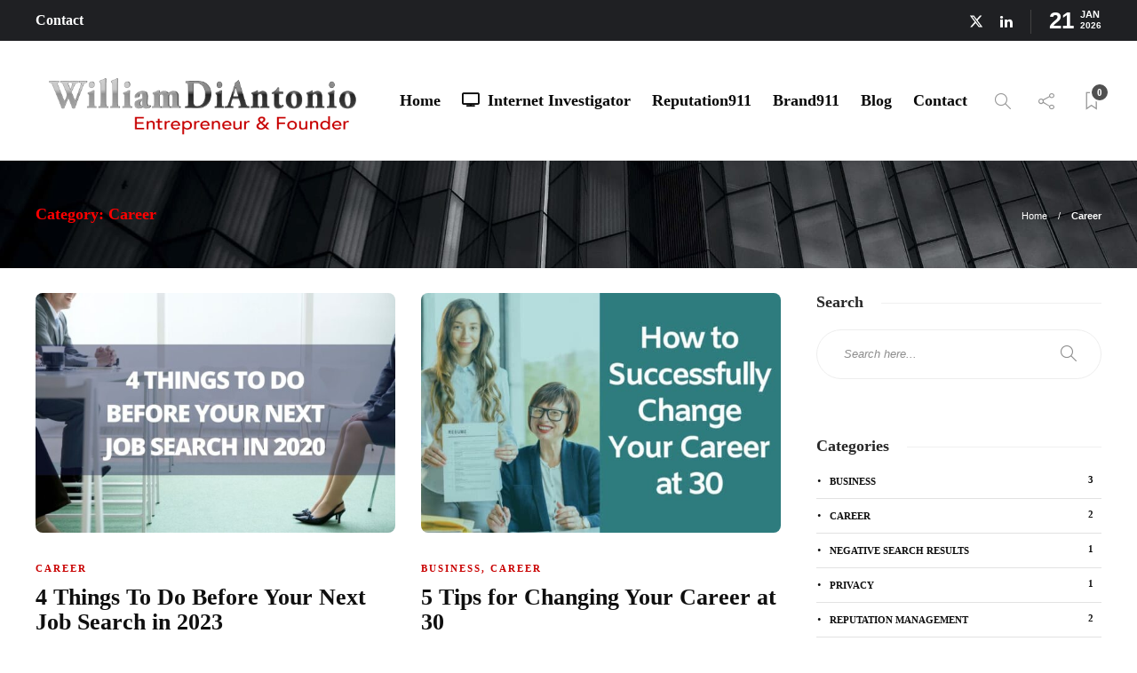

--- FILE ---
content_type: text/html; charset=UTF-8
request_url: https://williamdiantonio.com/category/career/
body_size: 11122
content:
<!DOCTYPE html><html dir="ltr" lang="en-US"><head><meta charset="UTF-8"><meta name="viewport" content="width=device-width, initial-scale=1"><link media="all" href="https://williamdiantonio.com/wp-content/cache/autoptimize/css/autoptimize_0cf2883dbe6aa1279204ede6e9d3debb.css?x82341" rel="stylesheet"><title>Career | William Diantonio</title><meta name="robots" content="max-image-preview:large" /><link rel="canonical" href="https://williamdiantonio.com/category/career/" /><meta name="generator" content="All in One SEO (AIOSEO) 4.9.3" /> <script type="application/ld+json" class="aioseo-schema">{"@context":"https:\/\/schema.org","@graph":[{"@type":"BreadcrumbList","@id":"https:\/\/williamdiantonio.com\/category\/career\/#breadcrumblist","itemListElement":[{"@type":"ListItem","@id":"https:\/\/williamdiantonio.com#listItem","position":1,"name":"Home","item":"https:\/\/williamdiantonio.com","nextItem":{"@type":"ListItem","@id":"https:\/\/williamdiantonio.com\/category\/career\/#listItem","name":"Career"}},{"@type":"ListItem","@id":"https:\/\/williamdiantonio.com\/category\/career\/#listItem","position":2,"name":"Career","previousItem":{"@type":"ListItem","@id":"https:\/\/williamdiantonio.com#listItem","name":"Home"}}]},{"@type":"CollectionPage","@id":"https:\/\/williamdiantonio.com\/category\/career\/#collectionpage","url":"https:\/\/williamdiantonio.com\/category\/career\/","name":"Career | William Diantonio","inLanguage":"en-US","isPartOf":{"@id":"https:\/\/williamdiantonio.com\/#website"},"breadcrumb":{"@id":"https:\/\/williamdiantonio.com\/category\/career\/#breadcrumblist"}},{"@type":"Person","@id":"https:\/\/williamdiantonio.com\/#person","name":"William DiAntonio","image":"http:\/\/testsite.williamdiantonio.com\/wp-content\/uploads\/2020\/01\/BILLPHOTO.jpg"},{"@type":"WebSite","@id":"https:\/\/williamdiantonio.com\/#website","url":"https:\/\/williamdiantonio.com\/","name":"William Diantonio","description":"Entrepreneur and  Founder","inLanguage":"en-US","publisher":{"@id":"https:\/\/williamdiantonio.com\/#person"}}]}</script> <link rel="alternate" type="application/rss+xml" title="William Diantonio &raquo; Feed" href="https://williamdiantonio.com/feed/" /><link rel="alternate" type="application/rss+xml" title="William Diantonio &raquo; Comments Feed" href="https://williamdiantonio.com/comments/feed/" /><link rel="alternate" type="application/rss+xml" title="William Diantonio &raquo; Career Category Feed" href="https://williamdiantonio.com/category/career/feed/" /><style id='classic-theme-styles-inline-css' type='text/css'>/*! This file is auto-generated */
.wp-block-button__link{color:#fff;background-color:#32373c;border-radius:9999px;box-shadow:none;text-decoration:none;padding:calc(.667em + 2px) calc(1.333em + 2px);font-size:1.125em}.wp-block-file__button{background:#32373c;color:#fff;text-decoration:none}</style><style id='global-styles-inline-css' type='text/css'>:root{--wp--preset--aspect-ratio--square: 1;--wp--preset--aspect-ratio--4-3: 4/3;--wp--preset--aspect-ratio--3-4: 3/4;--wp--preset--aspect-ratio--3-2: 3/2;--wp--preset--aspect-ratio--2-3: 2/3;--wp--preset--aspect-ratio--16-9: 16/9;--wp--preset--aspect-ratio--9-16: 9/16;--wp--preset--color--black: #000000;--wp--preset--color--cyan-bluish-gray: #abb8c3;--wp--preset--color--white: #ffffff;--wp--preset--color--pale-pink: #f78da7;--wp--preset--color--vivid-red: #cf2e2e;--wp--preset--color--luminous-vivid-orange: #ff6900;--wp--preset--color--luminous-vivid-amber: #fcb900;--wp--preset--color--light-green-cyan: #7bdcb5;--wp--preset--color--vivid-green-cyan: #00d084;--wp--preset--color--pale-cyan-blue: #8ed1fc;--wp--preset--color--vivid-cyan-blue: #0693e3;--wp--preset--color--vivid-purple: #9b51e0;--wp--preset--gradient--vivid-cyan-blue-to-vivid-purple: linear-gradient(135deg,rgba(6,147,227,1) 0%,rgb(155,81,224) 100%);--wp--preset--gradient--light-green-cyan-to-vivid-green-cyan: linear-gradient(135deg,rgb(122,220,180) 0%,rgb(0,208,130) 100%);--wp--preset--gradient--luminous-vivid-amber-to-luminous-vivid-orange: linear-gradient(135deg,rgba(252,185,0,1) 0%,rgba(255,105,0,1) 100%);--wp--preset--gradient--luminous-vivid-orange-to-vivid-red: linear-gradient(135deg,rgba(255,105,0,1) 0%,rgb(207,46,46) 100%);--wp--preset--gradient--very-light-gray-to-cyan-bluish-gray: linear-gradient(135deg,rgb(238,238,238) 0%,rgb(169,184,195) 100%);--wp--preset--gradient--cool-to-warm-spectrum: linear-gradient(135deg,rgb(74,234,220) 0%,rgb(151,120,209) 20%,rgb(207,42,186) 40%,rgb(238,44,130) 60%,rgb(251,105,98) 80%,rgb(254,248,76) 100%);--wp--preset--gradient--blush-light-purple: linear-gradient(135deg,rgb(255,206,236) 0%,rgb(152,150,240) 100%);--wp--preset--gradient--blush-bordeaux: linear-gradient(135deg,rgb(254,205,165) 0%,rgb(254,45,45) 50%,rgb(107,0,62) 100%);--wp--preset--gradient--luminous-dusk: linear-gradient(135deg,rgb(255,203,112) 0%,rgb(199,81,192) 50%,rgb(65,88,208) 100%);--wp--preset--gradient--pale-ocean: linear-gradient(135deg,rgb(255,245,203) 0%,rgb(182,227,212) 50%,rgb(51,167,181) 100%);--wp--preset--gradient--electric-grass: linear-gradient(135deg,rgb(202,248,128) 0%,rgb(113,206,126) 100%);--wp--preset--gradient--midnight: linear-gradient(135deg,rgb(2,3,129) 0%,rgb(40,116,252) 100%);--wp--preset--font-size--small: 13px;--wp--preset--font-size--medium: 20px;--wp--preset--font-size--large: 36px;--wp--preset--font-size--x-large: 42px;--wp--preset--spacing--20: 0.44rem;--wp--preset--spacing--30: 0.67rem;--wp--preset--spacing--40: 1rem;--wp--preset--spacing--50: 1.5rem;--wp--preset--spacing--60: 2.25rem;--wp--preset--spacing--70: 3.38rem;--wp--preset--spacing--80: 5.06rem;--wp--preset--shadow--natural: 6px 6px 9px rgba(0, 0, 0, 0.2);--wp--preset--shadow--deep: 12px 12px 50px rgba(0, 0, 0, 0.4);--wp--preset--shadow--sharp: 6px 6px 0px rgba(0, 0, 0, 0.2);--wp--preset--shadow--outlined: 6px 6px 0px -3px rgba(255, 255, 255, 1), 6px 6px rgba(0, 0, 0, 1);--wp--preset--shadow--crisp: 6px 6px 0px rgba(0, 0, 0, 1);}:where(.is-layout-flex){gap: 0.5em;}:where(.is-layout-grid){gap: 0.5em;}body .is-layout-flex{display: flex;}.is-layout-flex{flex-wrap: wrap;align-items: center;}.is-layout-flex > :is(*, div){margin: 0;}body .is-layout-grid{display: grid;}.is-layout-grid > :is(*, div){margin: 0;}:where(.wp-block-columns.is-layout-flex){gap: 2em;}:where(.wp-block-columns.is-layout-grid){gap: 2em;}:where(.wp-block-post-template.is-layout-flex){gap: 1.25em;}:where(.wp-block-post-template.is-layout-grid){gap: 1.25em;}.has-black-color{color: var(--wp--preset--color--black) !important;}.has-cyan-bluish-gray-color{color: var(--wp--preset--color--cyan-bluish-gray) !important;}.has-white-color{color: var(--wp--preset--color--white) !important;}.has-pale-pink-color{color: var(--wp--preset--color--pale-pink) !important;}.has-vivid-red-color{color: var(--wp--preset--color--vivid-red) !important;}.has-luminous-vivid-orange-color{color: var(--wp--preset--color--luminous-vivid-orange) !important;}.has-luminous-vivid-amber-color{color: var(--wp--preset--color--luminous-vivid-amber) !important;}.has-light-green-cyan-color{color: var(--wp--preset--color--light-green-cyan) !important;}.has-vivid-green-cyan-color{color: var(--wp--preset--color--vivid-green-cyan) !important;}.has-pale-cyan-blue-color{color: var(--wp--preset--color--pale-cyan-blue) !important;}.has-vivid-cyan-blue-color{color: var(--wp--preset--color--vivid-cyan-blue) !important;}.has-vivid-purple-color{color: var(--wp--preset--color--vivid-purple) !important;}.has-black-background-color{background-color: var(--wp--preset--color--black) !important;}.has-cyan-bluish-gray-background-color{background-color: var(--wp--preset--color--cyan-bluish-gray) !important;}.has-white-background-color{background-color: var(--wp--preset--color--white) !important;}.has-pale-pink-background-color{background-color: var(--wp--preset--color--pale-pink) !important;}.has-vivid-red-background-color{background-color: var(--wp--preset--color--vivid-red) !important;}.has-luminous-vivid-orange-background-color{background-color: var(--wp--preset--color--luminous-vivid-orange) !important;}.has-luminous-vivid-amber-background-color{background-color: var(--wp--preset--color--luminous-vivid-amber) !important;}.has-light-green-cyan-background-color{background-color: var(--wp--preset--color--light-green-cyan) !important;}.has-vivid-green-cyan-background-color{background-color: var(--wp--preset--color--vivid-green-cyan) !important;}.has-pale-cyan-blue-background-color{background-color: var(--wp--preset--color--pale-cyan-blue) !important;}.has-vivid-cyan-blue-background-color{background-color: var(--wp--preset--color--vivid-cyan-blue) !important;}.has-vivid-purple-background-color{background-color: var(--wp--preset--color--vivid-purple) !important;}.has-black-border-color{border-color: var(--wp--preset--color--black) !important;}.has-cyan-bluish-gray-border-color{border-color: var(--wp--preset--color--cyan-bluish-gray) !important;}.has-white-border-color{border-color: var(--wp--preset--color--white) !important;}.has-pale-pink-border-color{border-color: var(--wp--preset--color--pale-pink) !important;}.has-vivid-red-border-color{border-color: var(--wp--preset--color--vivid-red) !important;}.has-luminous-vivid-orange-border-color{border-color: var(--wp--preset--color--luminous-vivid-orange) !important;}.has-luminous-vivid-amber-border-color{border-color: var(--wp--preset--color--luminous-vivid-amber) !important;}.has-light-green-cyan-border-color{border-color: var(--wp--preset--color--light-green-cyan) !important;}.has-vivid-green-cyan-border-color{border-color: var(--wp--preset--color--vivid-green-cyan) !important;}.has-pale-cyan-blue-border-color{border-color: var(--wp--preset--color--pale-cyan-blue) !important;}.has-vivid-cyan-blue-border-color{border-color: var(--wp--preset--color--vivid-cyan-blue) !important;}.has-vivid-purple-border-color{border-color: var(--wp--preset--color--vivid-purple) !important;}.has-vivid-cyan-blue-to-vivid-purple-gradient-background{background: var(--wp--preset--gradient--vivid-cyan-blue-to-vivid-purple) !important;}.has-light-green-cyan-to-vivid-green-cyan-gradient-background{background: var(--wp--preset--gradient--light-green-cyan-to-vivid-green-cyan) !important;}.has-luminous-vivid-amber-to-luminous-vivid-orange-gradient-background{background: var(--wp--preset--gradient--luminous-vivid-amber-to-luminous-vivid-orange) !important;}.has-luminous-vivid-orange-to-vivid-red-gradient-background{background: var(--wp--preset--gradient--luminous-vivid-orange-to-vivid-red) !important;}.has-very-light-gray-to-cyan-bluish-gray-gradient-background{background: var(--wp--preset--gradient--very-light-gray-to-cyan-bluish-gray) !important;}.has-cool-to-warm-spectrum-gradient-background{background: var(--wp--preset--gradient--cool-to-warm-spectrum) !important;}.has-blush-light-purple-gradient-background{background: var(--wp--preset--gradient--blush-light-purple) !important;}.has-blush-bordeaux-gradient-background{background: var(--wp--preset--gradient--blush-bordeaux) !important;}.has-luminous-dusk-gradient-background{background: var(--wp--preset--gradient--luminous-dusk) !important;}.has-pale-ocean-gradient-background{background: var(--wp--preset--gradient--pale-ocean) !important;}.has-electric-grass-gradient-background{background: var(--wp--preset--gradient--electric-grass) !important;}.has-midnight-gradient-background{background: var(--wp--preset--gradient--midnight) !important;}.has-small-font-size{font-size: var(--wp--preset--font-size--small) !important;}.has-medium-font-size{font-size: var(--wp--preset--font-size--medium) !important;}.has-large-font-size{font-size: var(--wp--preset--font-size--large) !important;}.has-x-large-font-size{font-size: var(--wp--preset--font-size--x-large) !important;}
:where(.wp-block-post-template.is-layout-flex){gap: 1.25em;}:where(.wp-block-post-template.is-layout-grid){gap: 1.25em;}
:where(.wp-block-columns.is-layout-flex){gap: 2em;}:where(.wp-block-columns.is-layout-grid){gap: 2em;}
:root :where(.wp-block-pullquote){font-size: 1.5em;line-height: 1.6;}</style><style id='gillion-responsive-inline-css' type='text/css'>@media (min-width: 1450px) {.container { max-width: 1400px!important;min-width: 1400px!important; width: 1400px!important;}/* Elementor Page Builder */.elementor-section-boxed.elementor-top-section > .elementor-container { width: 1400px;min-width: auto;max-width: 100%; }.elementor-section-boxed.elementor-top-section > .elementor-container .elementor-section > .elementor-container {width: 100%;}}.sh-titlebar {background-image: url( //williamdiantonio.com/wp-content/uploads/2020/04/samuel-scalzo-xyuYk9oLA8I-unsplash.jpg );}</style><link rel='stylesheet' id='gillion-theme-settings-css' href='https://williamdiantonio.com/wp-content/cache/autoptimize/css/autoptimize_single_1171a600603299a49c5686ab201ff08c.css?x82341' type='text/css' media='all' /> <script type="text/javascript" src="https://williamdiantonio.com/wp-includes/js/jquery/jquery.min.js?x82341" id="jquery-core-js"></script> <script type="text/javascript" id="gillion-scripts-js-extra">var gillion_loadmore_posts = {"ajax_url":"https:\/\/williamdiantonio.com\/wp-admin\/admin-ajax.php"};
var gillion = {"siteurl":"https:\/\/williamdiantonio.com\/","loggedin":"","page_loader":"0","notice":"","header_animation_dropdown_delay":"1000","header_animation_dropdown":"easeOutQuint","header_animation_dropdown_speed":"300","lightbox_opacity":"0.88","lightbox_transition":"elastic","page_numbers_prev":"Previous","page_numbers_next":"Next","rtl_support":"","footer_parallax":"","social_share":"{\"email\":true,\"twitter\":true,\"linkedin\":true,\"messenger\":true}","text_show_all":"Show All","single_post_slider_parallax":"1"};</script> <script type="text/javascript" id="wp-disable-css-lazy-load-js-extra">var WpDisableAsyncLinks = {"wp-disable-font-awesome":"https:\/\/williamdiantonio.com\/wp-content\/plugins\/unyson\/framework\/static\/libs\/font-awesome\/css\/font-awesome.min.css"};</script> <link rel="https://api.w.org/" href="https://williamdiantonio.com/wp-json/" /><link rel="alternate" title="JSON" type="application/json" href="https://williamdiantonio.com/wp-json/wp/v2/categories/85" /><link rel="EditURI" type="application/rsd+xml" title="RSD" href="https://williamdiantonio.com/xmlrpc.php?rsd" /><meta name="generator" content="WordPress 6.6.4" />  <script type="application/ld+json">{"@context":"https:\/\/schema.org\/","@type":"CollectionPage","headline":"Career Category","description":"","url":"https:\/\/williamdiantonio.com\/category\/career\/","sameAs":[],"hasPart":[{"@context":"https:\/\/schema.org\/","@type":"BlogPosting","mainEntityOfPage":{"@type":"WebPage","@id":"https:\/\/williamdiantonio.com\/4-things-to-do-before-your-next-job-search-in-2020\/"},"url":"https:\/\/williamdiantonio.com\/4-things-to-do-before-your-next-job-search-in-2020\/","headline":"4 Things To Do Before Your Next Job Search in 2023","datePublished":"2020-02-24T19:49:17+00:00","dateModified":"2023-03-01T13:58:26+00:00","publisher":{"@type":"Organization","@id":"https:\/\/williamdiantonio.com\/#organization","name":"William Diantonio","logo":{"@type":"ImageObject","url":"","width":600,"height":60}},"image":{"@type":"ImageObject","url":"https:\/\/williamdiantonio.com\/wp-content\/uploads\/2020\/02\/4-Things-To-Do-Before-Your-Next-Job-Search.jpg","width":1600,"height":1067},"articleSection":"Career","description":"The ways in which we go job hunting has changed drastically over the years. The internet has impacted the way we find jobs, how employers find us, and how we network and make professional connections. Instead of getting overwhelmed with your job search, use these 4 steps to help","author":{"@type":"Person","name":"William DiAntonio","url":"https:\/\/williamdiantonio.com\/author\/william-diantonio\/","image":{"@type":"ImageObject","url":"https:\/\/secure.gravatar.com\/avatar\/30c1be7b1703facea884ac5f02ff3f85?s=96&d=mm&r=g","height":96,"width":96},"sameAs":["http:\/\/williamdiantonio.com","https:\/\/twitter.com\/https:\/\/twitter.com\/wdiantonio\/"]}},{"@context":"https:\/\/schema.org\/","@type":"BlogPosting","mainEntityOfPage":{"@type":"WebPage","@id":"https:\/\/williamdiantonio.com\/5-tips-for-changing-your-career-at-30\/"},"url":"https:\/\/williamdiantonio.com\/5-tips-for-changing-your-career-at-30\/","headline":"5 Tips for Changing Your Career at 30","datePublished":"2020-02-09T16:54:33+00:00","dateModified":"2023-03-01T13:59:25+00:00","publisher":{"@type":"Organization","@id":"https:\/\/williamdiantonio.com\/#organization","name":"William Diantonio","logo":{"@type":"ImageObject","url":"","width":600,"height":60}},"image":{"@type":"ImageObject","url":"https:\/\/williamdiantonio.com\/wp-content\/uploads\/2020\/02\/How-to-Successully-Change-Your-Career-at-30.jpg","width":1020,"height":680},"articleSection":"Business","description":"Ah yes, the quarter life crisis - the unfriendly reminder in your twenties or thirties that inevitably creeps up and gets you rethinking all your life choices in entirety. A quarter life crisis can be accompanied with many mixed feelings about your relationships, education, living situation, your goals, and","author":{"@type":"Person","name":"William DiAntonio","url":"https:\/\/williamdiantonio.com\/author\/william-diantonio\/","image":{"@type":"ImageObject","url":"https:\/\/secure.gravatar.com\/avatar\/30c1be7b1703facea884ac5f02ff3f85?s=96&d=mm&r=g","height":96,"width":96},"sameAs":["http:\/\/williamdiantonio.com","https:\/\/twitter.com\/https:\/\/twitter.com\/wdiantonio\/"]}}]}</script> <meta name="generator" content="Powered by WPBakery Page Builder - drag and drop page builder for WordPress."/><meta name="generator" content="Powered by Slider Revolution 6.5.5 - responsive, Mobile-Friendly Slider Plugin for WordPress with comfortable drag and drop interface." /><link rel="icon" href="https://williamdiantonio.com/wp-content/uploads/2022/07/cropped-WM-DiAntonio-Icon-32x32.jpg?x82341" sizes="32x32" /><link rel="icon" href="https://williamdiantonio.com/wp-content/uploads/2022/07/cropped-WM-DiAntonio-Icon-192x192.jpg?x82341" sizes="192x192" /><link rel="apple-touch-icon" href="https://williamdiantonio.com/wp-content/uploads/2022/07/cropped-WM-DiAntonio-Icon-180x180.jpg?x82341" /><meta name="msapplication-TileImage" content="https://williamdiantonio.com/wp-content/uploads/2022/07/cropped-WM-DiAntonio-Icon-270x270.jpg" /> <script type="text/javascript">function setREVStartSize(e){
			//window.requestAnimationFrame(function() {				 
				window.RSIW = window.RSIW===undefined ? window.innerWidth : window.RSIW;	
				window.RSIH = window.RSIH===undefined ? window.innerHeight : window.RSIH;	
				try {								
					var pw = document.getElementById(e.c).parentNode.offsetWidth,
						newh;
					pw = pw===0 || isNaN(pw) ? window.RSIW : pw;
					e.tabw = e.tabw===undefined ? 0 : parseInt(e.tabw);
					e.thumbw = e.thumbw===undefined ? 0 : parseInt(e.thumbw);
					e.tabh = e.tabh===undefined ? 0 : parseInt(e.tabh);
					e.thumbh = e.thumbh===undefined ? 0 : parseInt(e.thumbh);
					e.tabhide = e.tabhide===undefined ? 0 : parseInt(e.tabhide);
					e.thumbhide = e.thumbhide===undefined ? 0 : parseInt(e.thumbhide);
					e.mh = e.mh===undefined || e.mh=="" || e.mh==="auto" ? 0 : parseInt(e.mh,0);		
					if(e.layout==="fullscreen" || e.l==="fullscreen") 						
						newh = Math.max(e.mh,window.RSIH);					
					else{					
						e.gw = Array.isArray(e.gw) ? e.gw : [e.gw];
						for (var i in e.rl) if (e.gw[i]===undefined || e.gw[i]===0) e.gw[i] = e.gw[i-1];					
						e.gh = e.el===undefined || e.el==="" || (Array.isArray(e.el) && e.el.length==0)? e.gh : e.el;
						e.gh = Array.isArray(e.gh) ? e.gh : [e.gh];
						for (var i in e.rl) if (e.gh[i]===undefined || e.gh[i]===0) e.gh[i] = e.gh[i-1];
											
						var nl = new Array(e.rl.length),
							ix = 0,						
							sl;					
						e.tabw = e.tabhide>=pw ? 0 : e.tabw;
						e.thumbw = e.thumbhide>=pw ? 0 : e.thumbw;
						e.tabh = e.tabhide>=pw ? 0 : e.tabh;
						e.thumbh = e.thumbhide>=pw ? 0 : e.thumbh;					
						for (var i in e.rl) nl[i] = e.rl[i]<window.RSIW ? 0 : e.rl[i];
						sl = nl[0];									
						for (var i in nl) if (sl>nl[i] && nl[i]>0) { sl = nl[i]; ix=i;}															
						var m = pw>(e.gw[ix]+e.tabw+e.thumbw) ? 1 : (pw-(e.tabw+e.thumbw)) / (e.gw[ix]);					
						newh =  (e.gh[ix] * m) + (e.tabh + e.thumbh);
					}
					var el = document.getElementById(e.c);
					if (el!==null && el) el.style.height = newh+"px";					
					el = document.getElementById(e.c+"_wrapper");
					if (el!==null && el) {
						el.style.height = newh+"px";
						el.style.display = "block";
					}
				} catch(e){
					console.log("Failure at Presize of Slider:" + e)
				}					   
			//});
		  };</script> <style type="text/css" id="wp-custom-css">sh-nav > li.menu-item > a {
    font-weight: 400;
    text-transform: none;
}
.widget_about_us .widget-description {
    line-height: 1.9;
    opacity: 0.8;
}
blockquote p {
    font-size: 22px;
		padding: 10px 20px 10px 20px;
    font-weight: 400;
    color: #000;
    line-height: 150%!important;
}
.sh-instagram-widget-with-button .null-instagram-feed .clear a:hover, .sh-instagram-widget-with-button .null-instagram-feed .clear a:focus, .contact-form input[type="submit"], .sh-back-to-top:hover, .sh-dropcaps-full-square-tale, ul.page-numbers .current, ul.page-numbers .current:hover, .comment-input-required, .widget_tag_cloud a:hover, .post-password-form input[type="submit"], .wpcf7-form .wpcf7-submit {
    background-color: #de0000!important;
}
.sh-footer .sh-copyrights a, .sh-footer .sh-copyrights .sh-nav li.menu-item a {
    font-weight: 500;
}
.widgettitle a {
	color: #000000;
}
.sh-titlebar .titlebar-title h1, .sh-titlebar .titlebar-title h2 {
    color: #FF0000;
}
.sh-titlebar {
	margin-bottom: 28px;
}
.sh-header-top {
	background-color: #bbbbbb;
}
.developer-copyrights {
		visibility: hidden;
}
.sh-copyrights-info {
    font-size: 12px;
    margin-right: 10px;
}</style><noscript><style>.wpb_animate_when_almost_visible { opacity: 1; }</style></noscript></head><body class="archive category category-career category-85 sh-body-header-sticky sh-bookmarks-style_title sh-title-style1 sh-section-tabs-style1 sh-carousel-style1 sh-carousel-position-title sh-post-categories-style1 sh-review-style1 sh-meta-order-bottom sh-instagram-widget-columns2 sh-categories-position-title sh-media-icon-style1 sh-wc-labels-off wpb-js-composer js-comp-ver-6.7.0 vc_responsive" ><div class="sh-header-side"><div id="subscribe-1" class="widget_sh_mailChimp widget_sh_mailChimp_style1 widget-item widget_subscribe"><div class="sh-widget-title-styling"><h5 class="widget-title">Subscribe Now</h5></div></div><div id="posts_slider-3" class="widget_facebook widget-item widget_posts_slider"><div class="widget-slide-arrows-container not-slider"><div class="sh-widget-title-styling"><h5 class="widget-title">Trending News</h5></div><div class="widget-slide-arrows sh-carousel-buttons-styling"></div></div><div class="sh-widget-posts-slider"><div class="sh-widget-posts-slider-group"><div class="sh-widget-posts-slider-item sh-widget-posts-slider-style1 style4"> <a href="https://williamdiantonio.com/how-to-bury-negative-search-results/" class="sh-widget-posts-slider-thumbnail" style="background-image: url( https://williamdiantonio.com/wp-content/uploads/2020/02/What-to-do-negative-search-results-01-80x80.jpg);"></a><div class="sh-widget-posts-slider-content"> <a href="https://williamdiantonio.com/how-to-bury-negative-search-results/"><h5 class="post-title"> How to Bury Negative Search Results&nbsp;<span class="post-read-later post-read-later-guest" href="#login-register" data-type="add" data-id="1389"><i class="fa fa-bookmark-o"></i></span></h5> </a><div class="post-meta"><div class="post-meta-content"> <span class="post-auhor-date"> <a href="https://williamdiantonio.com/how-to-bury-negative-search-results/" class="post-date"> October 20, 2022 </a> </span> <span class="post-readtime"> <i class="icon icon-clock"></i> 8 min <span>read</span> </span> <span class="responsive-post-read-later"> &nbsp;<span class="post-read-later post-read-later-guest" href="#login-register" data-type="add" data-id="1389"><i class="fa fa-bookmark-o"></i></span> </span></div></div></div></div></div></div></div></div><div class="sh-header-side-overlay"></div><div id="page-container" class=""><header class="primary-mobile"><div id="header-mobile" class="sh-header-mobile"><div class="sh-header-mobile-navigation"><div class="container"><div class="sh-table sh-header-mobile-table"><div class="sh-table-cell"><nav id="header-navigation-mobile" class="header-standard-position sh-header-mobile-navigation-left"><div class="sh-nav-container"><ul class="sh-nav"><li><div class="sh-hamburger-menu sh-nav-dropdown"> <span></span> <span></span> <span></span> <span></span></div></li></ul></div></nav></div><div class="sh-table-cell sh-header-logo-container"><div class="header-logo"> <a href="https://williamdiantonio.com/" class="header-logo-container sh-table-small"><div class="sh-table-cell"> <noscript><img class="sh-standard-logo" src="//williamdiantonio.com/wp-content/uploads/2020/04/LogoWilliam-DiAntonio.png?x82341" alt="William Diantonio" height=&quot;85&quot; /></noscript><img class="lazyload sh-standard-logo" src='data:image/svg+xml,%3Csvg%20xmlns=%22http://www.w3.org/2000/svg%22%20viewBox=%220%200%20210%20140%22%3E%3C/svg%3E' data-src="//williamdiantonio.com/wp-content/uploads/2020/04/LogoWilliam-DiAntonio.png?x82341" alt="William Diantonio" height=&quot;85&quot; /> <noscript><img class="sh-sticky-logo" src="//williamdiantonio.com/wp-content/uploads/2020/04/LogoWilliam-DiAntonio.png?x82341" alt="William Diantonio" height=&quot;85&quot; /></noscript><img class="lazyload sh-sticky-logo" src='data:image/svg+xml,%3Csvg%20xmlns=%22http://www.w3.org/2000/svg%22%20viewBox=%220%200%20210%20140%22%3E%3C/svg%3E' data-src="//williamdiantonio.com/wp-content/uploads/2020/04/LogoWilliam-DiAntonio.png?x82341" alt="William Diantonio" height=&quot;85&quot; /> <noscript><img class="sh-light-logo" src="//williamdiantonio.com/wp-content/uploads/2020/04/LogoWilliam-DiAntonio.png?x82341" alt="William Diantonio" height=&quot;85&quot; /></noscript><img class="lazyload sh-light-logo" src='data:image/svg+xml,%3Csvg%20xmlns=%22http://www.w3.org/2000/svg%22%20viewBox=%220%200%20210%20140%22%3E%3C/svg%3E' data-src="//williamdiantonio.com/wp-content/uploads/2020/04/LogoWilliam-DiAntonio.png?x82341" alt="William Diantonio" height=&quot;85&quot; /></div> </a></div></div><div class="sh-table-cell"><nav class="header-standard-position sh-header-mobile-navigation-right"><div class="sh-nav-container"><ul class="sh-nav"><li class="menu-item menu-item-has-children sh-nav-readmore sh-nav-special"> <a href="https://williamdiantonio.com/?read-it-later"><div> <i class="ti-bookmark"></i> <span class="sh-read-later-total">0</span></div> </a></li></ul></div></nav></div></div></div></div><nav class="sh-header-mobile-dropdown"><div class="container sh-nav-container"><ul class="sh-nav-mobile"></ul></div><div class="container sh-nav-container"><div class="header-mobile-social-media"> <a href="https://twitter.com/wdiantonio?lang=en"  target = "_blank"  class="social-media-twitter"> <svg xmlns="http://www.w3.org/2000/svg" viewBox="0 0 512 512" fill="currentColor"> <path d="M389.2 48h70.6L305.6 224.2 487 464H345L233.7 318.6 106.5 464H35.8L200.7 275.5 26.8 48H172.4L272.9 180.9 389.2 48zM364.4 421.8h39.1L151.1 88h-42L364.4 421.8z" /> </svg> </a><a href="https://www.linkedin.com/in/williamdiantonio"  target = "_blank"  class="social-media-linkedin"> <i class="fa fa-linkedin"></i> </a><div class="sh-clear"></div></div></div><div class="header-mobile-search"><div class="container sh-nav-container"><form role="search" method="get" class="header-mobile-form" action="https://williamdiantonio.com/"> <input class="header-mobile-form-input" type="text" placeholder="Search here.." value="" name="s" required /> <button type="submit" class="header-mobile-form-submit"> <i class="icon-magnifier"></i> </button></form></div></div></nav></div></header><header class="primary-desktop"><div class="sh-header-top"><div class="container"><div class="sh-table"><div class="sh-table-cell"><div class="sh-nav-container"><ul id="menu-topbar-navigation" class="sh-nav"><li id="menu-item-1447" class="menu-item menu-item-type-post_type menu-item-object-page menu-item-1447"><a href="https://williamdiantonio.com/contact/" >Contact</a></li></ul></div></div><div class="sh-table-cell"><div class="sh-header-top-meta"><div class="header-social-media"> <a href="https://twitter.com/wdiantonio?lang=en"  target = "_blank"  class="social-media-twitter"> <svg xmlns="http://www.w3.org/2000/svg" viewBox="0 0 512 512" fill="currentColor"> <path d="M389.2 48h70.6L305.6 224.2 487 464H345L233.7 318.6 106.5 464H35.8L200.7 275.5 26.8 48H172.4L272.9 180.9 389.2 48zM364.4 421.8h39.1L151.1 88h-42L364.4 421.8z" /> </svg> </a><a href="https://www.linkedin.com/in/williamdiantonio"  target = "_blank"  class="social-media-linkedin"> <i class="fa fa-linkedin"></i> </a><div class="sh-clear"></div></div><div class="sh-header-top-date"> <span class="sh-header-top-date-day">21</span> <span class="sh-header-top-date-meta"> <span class="sh-header-top-date-month">Jan</span> <span class="sh-header-top-date-year">2026</span> </span></div></div></div></div></div></div><div class="sh-header-height"><div class="sh-header sh-header-2 sh-sticky-header"><div class="container"><div class="sh-table"><div class="sh-table-cell sh-header-logo-container"><nav class="header-standard-position"><div class="sh-nav-container"><ul class="sh-nav sh-nav-left"><li><div class="header-logo"> <a href="https://williamdiantonio.com/" class="header-logo-container sh-table-small"><div class="sh-table-cell"> <noscript><img class="sh-standard-logo" src="//williamdiantonio.com/wp-content/uploads/2020/04/LogoWilliam-DiAntonio.png?x82341" alt="William Diantonio" height=&quot;85&quot; /></noscript><img class="lazyload sh-standard-logo" src='data:image/svg+xml,%3Csvg%20xmlns=%22http://www.w3.org/2000/svg%22%20viewBox=%220%200%20210%20140%22%3E%3C/svg%3E' data-src="//williamdiantonio.com/wp-content/uploads/2020/04/LogoWilliam-DiAntonio.png?x82341" alt="William Diantonio" height=&quot;85&quot; /> <noscript><img class="sh-sticky-logo" src="//williamdiantonio.com/wp-content/uploads/2020/04/LogoWilliam-DiAntonio.png?x82341" alt="William Diantonio" height=&quot;85&quot; /></noscript><img class="lazyload sh-sticky-logo" src='data:image/svg+xml,%3Csvg%20xmlns=%22http://www.w3.org/2000/svg%22%20viewBox=%220%200%20210%20140%22%3E%3C/svg%3E' data-src="//williamdiantonio.com/wp-content/uploads/2020/04/LogoWilliam-DiAntonio.png?x82341" alt="William Diantonio" height=&quot;85&quot; /> <noscript><img class="sh-light-logo" src="//williamdiantonio.com/wp-content/uploads/2020/04/LogoWilliam-DiAntonio.png?x82341" alt="William Diantonio" height=&quot;85&quot; /></noscript><img class="lazyload sh-light-logo" src='data:image/svg+xml,%3Csvg%20xmlns=%22http://www.w3.org/2000/svg%22%20viewBox=%220%200%20210%20140%22%3E%3C/svg%3E' data-src="//williamdiantonio.com/wp-content/uploads/2020/04/LogoWilliam-DiAntonio.png?x82341" alt="William Diantonio" height=&quot;85&quot; /></div> </a></div></li></ul></div></nav></div><div class="sh-table-cell sh-header-nav-container"><nav id="header-navigation" class="header-standard-position"><div class="sh-nav-container"><ul class="sh-nav"><li id="menu-item-1300" class="menu-item menu-item-type-post_type menu-item-object-page menu-item-home menu-item-1300"><a href="https://williamdiantonio.com/" >Home</a></li><li id="menu-item-1276" class="menu-item menu-item-type-post_type menu-item-object-page menu-item-has-icon menu-item-1276"><a href="https://williamdiantonio.com/investigative-background/" class="fa fa-tv" >Internet Investigator</a></li><li id="menu-item-1279" class="menu-item menu-item-type-post_type menu-item-object-page menu-item-1279"><a href="https://williamdiantonio.com/reputation911/" >Reputation911</a></li><li id="menu-item-1352" class="menu-item menu-item-type-post_type menu-item-object-page menu-item-1352"><a href="https://williamdiantonio.com/brand911/" >Brand911</a></li><li id="menu-item-1558" class="menu-item menu-item-type-post_type menu-item-object-page menu-item-1558"><a href="https://williamdiantonio.com/blog/" >Blog</a></li><li id="menu-item-1604" class="menu-item menu-item-type-post_type menu-item-object-page menu-item-1604"><a href="https://williamdiantonio.com/contact/" >Contact</a></li><li class="menu-item sh-nav-search sh-nav-special"> <a href="#"><i class="icon icon-magnifier"></i></a></li><li class="menu-item menu-item-has-children sh-nav-share sh-nav-special"> <a href="#"><div> <i class="icon icon-share"></i></div> </a><ul class="sub-menu sh-nav-share-ul"><li class=".sh-nav-share ul i sh-share-item-twitter menu-item"> <a href="https://twitter.com/wdiantonio?lang=en"  target = "_blank" > <svg xmlns="http://www.w3.org/2000/svg" viewBox="0 0 512 512" fill="currentColor"> <path d="M389.2 48h70.6L305.6 224.2 487 464H345L233.7 318.6 106.5 464H35.8L200.7 275.5 26.8 48H172.4L272.9 180.9 389.2 48zM364.4 421.8h39.1L151.1 88h-42L364.4 421.8z" /> </svg> </a></li><li class="sh-share-item sh-share-item-linkedin menu-item"> <a href="https://www.linkedin.com/in/williamdiantonio"  target = "_blank" > <i class="fa fa-linkedin"></i> </a></li></ul></li><li class="menu-item menu-item-has-children sh-nav-readmore sh-nav-special"> <a href="https://williamdiantonio.com/?read-it-later"><div> <i class="ti-bookmark"></i> <span class="sh-read-later-total">0</span></div> </a><ul class="sub-menu sh-read-later-list sh-read-later-list-init"><li class="sh-read-later-item menu-item text-center"> <a href="https://williamdiantonio.com/?read-it-later"> Login to add posts to your read later list </a></li></ul></li></ul></div></nav></div></div></div><div class="sh-header-search-side"><div class="sh-header-search-side-container"><form method="get" class="sh-header-search-form" action="https://williamdiantonio.com/"> <input type="text" value="" name="s" class="sh-header-search-side-input" placeholder="Enter a keyword to search..." /><div class="sh-header-search-side-close"> <i class="ti-close"></i></div><div class="sh-header-search-side-icon"> <i class="ti-search"></i></div></form></div></div></div></div></header><div class="sh-titlebar"><div class="container"><div class="sh-table sh-titlebar-height-medium"><div class="titlebar-title sh-table-cell"><h1> Category: <span>Career</span></h1></div><div class="title-level sh-table-cell"><div id="breadcrumbs" class="breadcrumb-trail breadcrumbs"><span class="item-home"><a class="bread-link bread-home" href="https://williamdiantonio.com/" title="Home">Home</a></span><span class="separator"> &gt; </span><span class="item-current item-cat"><span class="bread-current bread-cat" title="1419">Career</span></span></div></div></div></div></div><div id="wrapper" class="layout-default"><div class="content-container sh-page-layout-full"><div class="container entry-content"><div id="content-wrapper" class="content-wrapper-with-sidebar"><div id="content" class="content-with-sidebar-right"><div class="sh-group blog-list blog-style-masonry"><article id="post-1419" class="post-item post-1419 post type-post status-publish format-standard has-post-thumbnail hentry category-career"><div class="post-container"><div class="post-thumbnail"> <img width="585" height="390" src="https://williamdiantonio.com/wp-content/uploads/2020/02/4-Things-To-Do-Before-Your-Next-Job-Search-585x390.jpg?x82341" class="attachment-gillion-masonry size-gillion-masonry wp-post-image" alt="4 Things To Do Before Your Next Job Search" decoding="async" fetchpriority="high" srcset="https://williamdiantonio.com/wp-content/uploads/2020/02/4-Things-To-Do-Before-Your-Next-Job-Search-585x390.jpg 585w, https://williamdiantonio.com/wp-content/uploads/2020/02/4-Things-To-Do-Before-Your-Next-Job-Search-300x200.jpg 300w, https://williamdiantonio.com/wp-content/uploads/2020/02/4-Things-To-Do-Before-Your-Next-Job-Search-1024x683.jpg 1024w, https://williamdiantonio.com/wp-content/uploads/2020/02/4-Things-To-Do-Before-Your-Next-Job-Search-768x512.jpg 768w, https://williamdiantonio.com/wp-content/uploads/2020/02/4-Things-To-Do-Before-Your-Next-Job-Search-1536x1024.jpg 1536w, https://williamdiantonio.com/wp-content/uploads/2020/02/4-Things-To-Do-Before-Your-Next-Job-Search.jpg 1600w" sizes="(max-width: 585px) 100vw, 585px" /> <a href="https://williamdiantonio.com/4-things-to-do-before-your-next-job-search-in-2020/" class="post-overlay"></a></div><div class="post-content-container"><div class="post-categories-container"><div class="post-categories"><a href="https://williamdiantonio.com/category/career/">Career</a></div></div> <a href="https://williamdiantonio.com/4-things-to-do-before-your-next-job-search-in-2020/" class="post-title"><h2> 4 Things To Do Before Your Next Job Search in 2023&nbsp;<span class="post-read-later post-read-later-guest" href="#login-register" data-type="add" data-id="1419"><i class="fa fa-bookmark-o"></i></span></h2> </a><div class="post-content"> The ways in which we go job hunting has changed drastically over the years. The internet has impacted the way we find jobs, how employers find us, and how we network and make professional connections. Instead of getting overwhelmed with your job search, use these...</div><div class="post-meta"><div class="post-meta-content"> <span class="post-auhor-date"> <span> <a href="https://williamdiantonio.com/author/william-diantonio/" class="post-author">William DiAntonio</a></span>, <a href="https://williamdiantonio.com/4-things-to-do-before-your-next-job-search-in-2020/" class="post-date"> February 24, 2020 </a> </span> <span class="post-readtime"> <i class="icon icon-clock"></i> 5 min <span>read</span> </span> <span class="responsive-post-read-later"> &nbsp;<span class="post-read-later post-read-later-guest" href="#login-register" data-type="add" data-id="1419"><i class="fa fa-bookmark-o"></i></span> </span></div></div></div></div></article><article id="post-1374" class="post-item post-1374 post type-post status-publish format-standard has-post-thumbnail hentry category-business category-career"><div class="post-container"><div class="post-thumbnail"> <noscript><img width="585" height="390" src="https://williamdiantonio.com/wp-content/uploads/2020/02/How-to-Successully-Change-Your-Career-at-30-585x390.jpg?x82341" class="attachment-gillion-masonry size-gillion-masonry wp-post-image" alt="How to Successully Change Your Career at 30" decoding="async" srcset="https://williamdiantonio.com/wp-content/uploads/2020/02/How-to-Successully-Change-Your-Career-at-30-585x390.jpg 585w, https://williamdiantonio.com/wp-content/uploads/2020/02/How-to-Successully-Change-Your-Career-at-30-300x200.jpg 300w, https://williamdiantonio.com/wp-content/uploads/2020/02/How-to-Successully-Change-Your-Career-at-30-768x512.jpg 768w, https://williamdiantonio.com/wp-content/uploads/2020/02/How-to-Successully-Change-Your-Career-at-30.jpg 1020w" sizes="(max-width: 585px) 100vw, 585px" /></noscript><img width="585" height="390" src='data:image/svg+xml,%3Csvg%20xmlns=%22http://www.w3.org/2000/svg%22%20viewBox=%220%200%20585%20390%22%3E%3C/svg%3E' data-src="https://williamdiantonio.com/wp-content/uploads/2020/02/How-to-Successully-Change-Your-Career-at-30-585x390.jpg?x82341" class="lazyload attachment-gillion-masonry size-gillion-masonry wp-post-image" alt="How to Successully Change Your Career at 30" decoding="async" data-srcset="https://williamdiantonio.com/wp-content/uploads/2020/02/How-to-Successully-Change-Your-Career-at-30-585x390.jpg 585w, https://williamdiantonio.com/wp-content/uploads/2020/02/How-to-Successully-Change-Your-Career-at-30-300x200.jpg 300w, https://williamdiantonio.com/wp-content/uploads/2020/02/How-to-Successully-Change-Your-Career-at-30-768x512.jpg 768w, https://williamdiantonio.com/wp-content/uploads/2020/02/How-to-Successully-Change-Your-Career-at-30.jpg 1020w" data-sizes="(max-width: 585px) 100vw, 585px" /> <a href="https://williamdiantonio.com/5-tips-for-changing-your-career-at-30/" class="post-overlay"></a></div><div class="post-content-container"><div class="post-categories-container"><div class="post-categories"><a href="https://williamdiantonio.com/category/business/">Business</a>, <a href="https://williamdiantonio.com/category/career/">Career</a></div></div> <a href="https://williamdiantonio.com/5-tips-for-changing-your-career-at-30/" class="post-title"><h2> 5 Tips for Changing Your Career at 30&nbsp;<span class="post-read-later post-read-later-guest" href="#login-register" data-type="add" data-id="1374"><i class="fa fa-bookmark-o"></i></span></h2> </a><div class="post-content"> Ah yes, the quarter life crisis &#8211; the unfriendly reminder in your twenties or thirties that inevitably creeps up and gets you rethinking all your life choices in entirety. A quarter life crisis can be accompanied with many mixed feelings about your relationships, education, living...</div><div class="post-meta"><div class="post-meta-content"> <span class="post-auhor-date"> <span> <a href="https://williamdiantonio.com/author/william-diantonio/" class="post-author">William DiAntonio</a></span>, <a href="https://williamdiantonio.com/5-tips-for-changing-your-career-at-30/" class="post-date"> February 9, 2020 </a> </span> <span class="post-readtime"> <i class="icon icon-clock"></i> 3 min <span>read</span> </span> <span class="responsive-post-read-later"> &nbsp;<span class="post-read-later post-read-later-guest" href="#login-register" data-type="add" data-id="1374"><i class="fa fa-bookmark-o"></i></span> </span></div></div></div></div></article></div></div><div id="sidebar" class="sidebar-right"><div class="sidebar-container"><div id="search-5" class="widget-item widget_search"><div class="sh-widget-title-styling"><h3 class="widget-title">Search</h3></div><form method="get" class="search-form" action="https://williamdiantonio.com/"><div> <label> <input type="search" class="sh-sidebar-search search-field" placeholder="Search here..." value="" name="s" title="Search text" required /> </label> <button type="submit" class="search-submit"> <i class="icon-magnifier"></i> </button></div></form></div><div id="categories-3" class="widget-item widget_categories"><div class="sh-widget-title-styling"><h3 class="widget-title">Categories</h3></div><ul><li class="cat-item cat-item-5"><a href="https://williamdiantonio.com/category/business/">Business</a> (3)</li><li class="cat-item cat-item-85 current-cat"><a aria-current="page" href="https://williamdiantonio.com/category/career/">Career</a> (2)</li><li class="cat-item cat-item-86"><a href="https://williamdiantonio.com/category/negative-search-results/">Negative Search Results</a> (1)</li><li class="cat-item cat-item-105"><a href="https://williamdiantonio.com/category/privacy/">Privacy</a> (1)</li><li class="cat-item cat-item-87"><a href="https://williamdiantonio.com/category/reputation-management/">Reputation Management</a> (2)</li><li class="cat-item cat-item-1"><a href="https://williamdiantonio.com/category/uncategorized/">Uncategorized</a> (1)</li></ul></div><div id="social_counter-2" class="widget_advertise widget-item widget_social_counter"><div class="sh-widget-title-styling"><h3 class="widget-title">Stay connected</h3></div><div class="sh-widget-connected-list sh-widget-connected-columns-3 sh-widget-connected-style1"></div></div></div></div></div></div></div><footer class="sh-footer"><div class="sh-footer-widgets"><div class="container"><div class="row"><div class="col-md-4 col-sm-6"><div id="about_us-1" class="widget_about_us widget-item widget_about_us"><div class="sh-widget-title-styling"><h4 class="widget-title">William DiAntonio</h4></div> <a href=""> <noscript><img src="https://williamdiantonio.com/wp-content/uploads/2020/01/BILLPHOTO.jpg?x82341" alt="William DiAntonio " /></noscript><img class="lazyload" src='data:image/svg+xml,%3Csvg%20xmlns=%22http://www.w3.org/2000/svg%22%20viewBox=%220%200%20210%20140%22%3E%3C/svg%3E' data-src="https://williamdiantonio.com/wp-content/uploads/2020/01/BILLPHOTO.jpg?x82341" alt="William DiAntonio " /> </a><p class="widget-description">Entrepreneur &amp; Founder</p><div class="sh-widget-socialv2-list"><a href="https://twitter.com/wdiantonio?lang=en"  target = "_blank"  class="sh-widget-socialv2-item social-media-twitter"> <i class="fa fa-twitter"></i> </a><a href="https://www.linkedin.com/in/williamdiantonio"  target = "_blank"  class="sh-widget-socialv2-item social-media-wordpress"> <i class="fa fa-linkedin-square"></i> </a><div class="sh-clear"></div></div></div></div><div class="col-md-4 col-sm-6"><div id="posts_slider-5" class="widget_facebook widget-item widget_posts_slider"><div class="widget-slide-arrows-container"><div class="sh-widget-title-styling"><h4 class="widget-title">Trending</h4></div><div class="widget-slide-arrows sh-carousel-buttons-styling"></div></div><div class="sh-widget-posts-slider sh-widget-posts-slider-group-style2 style3 sh-widget-posts-slider-init"><div class="sh-widget-posts-slider-item sh-widget-posts-slider-style2"><div class="sh-ratio"><div class="sh-ratio-container"><div class="lazyload sh-ratio-content" data-bg="https://williamdiantonio.com/wp-content/uploads/2020/02/What-to-do-negative-search-results-01-420x265.jpg" style="background-image: url(data:image/svg+xml,%3Csvg%20xmlns=%22http://www.w3.org/2000/svg%22%20viewBox=%220%200%20500%20300%22%3E%3C/svg%3E);"><div class="sh-widget-posts-slider-content"> <a href="https://williamdiantonio.com/how-to-bury-negative-search-results/"><h5 class="post-title"> How to Bury Negative Search Results&nbsp;<span class="post-read-later post-read-later-guest" href="#login-register" data-type="add" data-id="1389"><i class="fa fa-bookmark-o"></i></span></h5> </a><div class="post-meta"><div class="post-meta-content"> <span class="post-auhor-date"> <a href="https://williamdiantonio.com/how-to-bury-negative-search-results/" class="post-date"> October 20, 2022 </a> </span> <span class="responsive-post-read-later"> &nbsp;<span class="post-read-later post-read-later-guest" href="#login-register" data-type="add" data-id="1389"><i class="fa fa-bookmark-o"></i></span> </span></div></div></div></div></div></div></div><div class="sh-widget-posts-slider-item sh-widget-posts-slider-style2"><div class="sh-ratio"><div class="sh-ratio-container"><div class="lazyload sh-ratio-content" data-bg="https://williamdiantonio.com/wp-content/uploads/2024/03/public-relations-trends-for-2024-420x265.jpg" style="background-image: url(data:image/svg+xml,%3Csvg%20xmlns=%22http://www.w3.org/2000/svg%22%20viewBox=%220%200%20500%20300%22%3E%3C/svg%3E);"><div class="sh-widget-posts-slider-content"> <a href="https://williamdiantonio.com/public-relations-trends/"><h5 class="post-title"> Public Relations Trends For 2024&nbsp;<span class="post-read-later post-read-later-guest" href="#login-register" data-type="add" data-id="1802"><i class="fa fa-bookmark-o"></i></span></h5> </a><div class="post-meta"><div class="post-meta-content"> <span class="post-auhor-date"> <a href="https://williamdiantonio.com/public-relations-trends/" class="post-date"> March 26, 2024 </a> </span> <span class="responsive-post-read-later"> &nbsp;<span class="post-read-later post-read-later-guest" href="#login-register" data-type="add" data-id="1802"><i class="fa fa-bookmark-o"></i></span> </span></div></div></div></div></div></div></div><div class="sh-widget-posts-slider-item sh-widget-posts-slider-style2"><div class="sh-ratio"><div class="sh-ratio-container"><div class="lazyload sh-ratio-content" data-bg="https://williamdiantonio.com/wp-content/uploads/2020/09/3-Ways-to-Keep-Your-Information-Safe-Online-420x265.jpg" style="background-image: url(data:image/svg+xml,%3Csvg%20xmlns=%22http://www.w3.org/2000/svg%22%20viewBox=%220%200%20500%20300%22%3E%3C/svg%3E);"><div class="sh-widget-posts-slider-content"> <a href="https://williamdiantonio.com/keep-your-information-safe-online/"><h5 class="post-title"> 3 Ways to Keep Your Information Safe Online&nbsp;<span class="post-read-later post-read-later-guest" href="#login-register" data-type="add" data-id="1699"><i class="fa fa-bookmark-o"></i></span></h5> </a><div class="post-meta"><div class="post-meta-content"> <span class="post-auhor-date"> <a href="https://williamdiantonio.com/keep-your-information-safe-online/" class="post-date"> September 11, 2020 </a> </span> <span class="responsive-post-read-later"> &nbsp;<span class="post-read-later post-read-later-guest" href="#login-register" data-type="add" data-id="1699"><i class="fa fa-bookmark-o"></i></span> </span></div></div></div></div></div></div></div></div></div></div><div class="col-md-4 col-sm-6"><div id="posts_tabs-1" class="widget_facebook widget-item widget_posts_tabs"><div class="sh-widget-poststab"><div class="sh-widget-poststab-title"><ul class="nav nav-tabs sh-tabs-stying" role="tablist"><li class="active"> <a href="#wtabs_QBeTwuUnASbozpCRd7sE1" role="tab" data-toggle="tab"><h4 class="widget-title widget-tab-title"> Latest</h4> </a></li><li> <a href="#wtabs_QBeTwuUnASbozpCRd7sE2" role="tab" data-toggle="tab"><h4 class="widget-title widget-tab-title"> Popular</h4> </a></li></ul></div><div class="tab-content"><div role="tabpanel" class="tab-pane active" id="wtabs_QBeTwuUnASbozpCRd7sE1"><div class="sh-widget-posts-slider"><div class="sh-widget-posts-slider-item sh-widget-posts-slider-style1"> <a href="https://williamdiantonio.com/public-relations-trends/" class="sh-widget-posts-slider-thumbnail" style="background-image: url( https://williamdiantonio.com/wp-content/uploads/2024/03/public-relations-trends-for-2024-80x80.jpg);"></a><div class="sh-widget-posts-slider-content"> <a href="https://williamdiantonio.com/public-relations-trends/"><h5 class="post-title"> Public Relations Trends For 2024&nbsp;<span class="post-read-later post-read-later-guest" href="#login-register" data-type="add" data-id="1802"><i class="fa fa-bookmark-o"></i></span></h5> </a><div class="post-meta"><div class="post-meta-content"> <span class="post-auhor-date"> <a href="https://williamdiantonio.com/public-relations-trends/" class="post-date"> March 26, 2024 </a> </span> <span class="responsive-post-read-later"> &nbsp;<span class="post-read-later post-read-later-guest" href="#login-register" data-type="add" data-id="1802"><i class="fa fa-bookmark-o"></i></span> </span></div></div></div></div><div class="sh-widget-posts-slider-item sh-widget-posts-slider-style1"> <a href="https://williamdiantonio.com/how-to-bury-negative-search-results/" class="sh-widget-posts-slider-thumbnail" style="background-image: url( https://williamdiantonio.com/wp-content/uploads/2020/02/What-to-do-negative-search-results-01-80x80.jpg);"></a><div class="sh-widget-posts-slider-content"> <a href="https://williamdiantonio.com/how-to-bury-negative-search-results/"><h5 class="post-title"> How to Bury Negative Search Results&nbsp;<span class="post-read-later post-read-later-guest" href="#login-register" data-type="add" data-id="1389"><i class="fa fa-bookmark-o"></i></span></h5> </a><div class="post-meta"><div class="post-meta-content"> <span class="post-auhor-date"> <a href="https://williamdiantonio.com/how-to-bury-negative-search-results/" class="post-date"> October 20, 2022 </a> </span> <span class="responsive-post-read-later"> &nbsp;<span class="post-read-later post-read-later-guest" href="#login-register" data-type="add" data-id="1389"><i class="fa fa-bookmark-o"></i></span> </span></div></div></div></div><div class="sh-widget-posts-slider-item sh-widget-posts-slider-style1"> <a href="https://williamdiantonio.com/keep-your-information-safe-online/" class="sh-widget-posts-slider-thumbnail" style="background-image: url( https://williamdiantonio.com/wp-content/uploads/2020/09/3-Ways-to-Keep-Your-Information-Safe-Online-80x80.jpg);"></a><div class="sh-widget-posts-slider-content"> <a href="https://williamdiantonio.com/keep-your-information-safe-online/"><h5 class="post-title"> 3 Ways to Keep Your Information Safe Online&nbsp;<span class="post-read-later post-read-later-guest" href="#login-register" data-type="add" data-id="1699"><i class="fa fa-bookmark-o"></i></span></h5> </a><div class="post-meta"><div class="post-meta-content"> <span class="post-auhor-date"> <a href="https://williamdiantonio.com/keep-your-information-safe-online/" class="post-date"> September 11, 2020 </a> </span> <span class="responsive-post-read-later"> &nbsp;<span class="post-read-later post-read-later-guest" href="#login-register" data-type="add" data-id="1699"><i class="fa fa-bookmark-o"></i></span> </span></div></div></div></div><div class="sh-widget-posts-slider-item sh-widget-posts-slider-style1"> <a href="https://williamdiantonio.com/the-value-of-a-google-reputation/" class="sh-widget-posts-slider-thumbnail" style="background-image: url( https://williamdiantonio.com/wp-content/uploads/2020/08/What-Is-the-Value-of-a-Good-Reputation-80x80.jpg);"></a><div class="sh-widget-posts-slider-content"> <a href="https://williamdiantonio.com/the-value-of-a-google-reputation/"><h5 class="post-title"> The Value of A Positive Online Reputation&nbsp;<span class="post-read-later post-read-later-guest" href="#login-register" data-type="add" data-id="1568"><i class="fa fa-bookmark-o"></i></span></h5> </a><div class="post-meta"><div class="post-meta-content"> <span class="post-auhor-date"> <a href="https://williamdiantonio.com/the-value-of-a-google-reputation/" class="post-date"> July 15, 2020 </a> </span> <span class="responsive-post-read-later"> &nbsp;<span class="post-read-later post-read-later-guest" href="#login-register" data-type="add" data-id="1568"><i class="fa fa-bookmark-o"></i></span> </span></div></div></div></div></div></div><div role="tabpanel" class="tab-pane" id="wtabs_QBeTwuUnASbozpCRd7sE2"><div class="sh-widget-posts-slider"><div class="sh-widget-posts-slider-item sh-widget-posts-slider-style1"> <a href="https://williamdiantonio.com/4-things-to-do-before-your-next-job-search-in-2020/" class="sh-widget-posts-slider-thumbnail" style="background-image: url( https://williamdiantonio.com/wp-content/uploads/2020/02/4-Things-To-Do-Before-Your-Next-Job-Search-80x80.jpg);"></a><div class="sh-widget-posts-slider-content"> <a href="https://williamdiantonio.com/4-things-to-do-before-your-next-job-search-in-2020/"><h5 class="post-title"> 4 Things To Do Before Your Next Job Search in 2023											&nbsp;<span class="post-read-later post-read-later-guest" href="#login-register" data-type="add" data-id="1419"><i class="fa fa-bookmark-o"></i></span></h5> </a><div class="post-meta"><div class="post-meta-content"> <span class="post-auhor-date"> <a href="https://williamdiantonio.com/4-things-to-do-before-your-next-job-search-in-2020/" class="post-date"> February 24, 2020 </a> </span> <span class="responsive-post-read-later"> &nbsp;<span class="post-read-later post-read-later-guest" href="#login-register" data-type="add" data-id="1419"><i class="fa fa-bookmark-o"></i></span> </span></div></div></div></div><div class="sh-widget-posts-slider-item sh-widget-posts-slider-style1"> <a href="https://williamdiantonio.com/how-to-bury-negative-search-results/" class="sh-widget-posts-slider-thumbnail" style="background-image: url( https://williamdiantonio.com/wp-content/uploads/2020/02/What-to-do-negative-search-results-01-80x80.jpg);"></a><div class="sh-widget-posts-slider-content"> <a href="https://williamdiantonio.com/how-to-bury-negative-search-results/"><h5 class="post-title"> How to Bury Negative Search Results											&nbsp;<span class="post-read-later post-read-later-guest" href="#login-register" data-type="add" data-id="1389"><i class="fa fa-bookmark-o"></i></span></h5> </a><div class="post-meta"><div class="post-meta-content"> <span class="post-auhor-date"> <a href="https://williamdiantonio.com/how-to-bury-negative-search-results/" class="post-date"> October 20, 2022 </a> </span> <span class="responsive-post-read-later"> &nbsp;<span class="post-read-later post-read-later-guest" href="#login-register" data-type="add" data-id="1389"><i class="fa fa-bookmark-o"></i></span> </span></div></div></div></div><div class="sh-widget-posts-slider-item sh-widget-posts-slider-style1"> <a href="https://williamdiantonio.com/5-tips-for-changing-your-career-at-30/" class="sh-widget-posts-slider-thumbnail" style="background-image: url( https://williamdiantonio.com/wp-content/uploads/2020/02/How-to-Successully-Change-Your-Career-at-30-80x80.jpg);"></a><div class="sh-widget-posts-slider-content"> <a href="https://williamdiantonio.com/5-tips-for-changing-your-career-at-30/"><h5 class="post-title"> 5 Tips for Changing Your Career at 30											&nbsp;<span class="post-read-later post-read-later-guest" href="#login-register" data-type="add" data-id="1374"><i class="fa fa-bookmark-o"></i></span></h5> </a><div class="post-meta"><div class="post-meta-content"> <span class="post-auhor-date"> <a href="https://williamdiantonio.com/5-tips-for-changing-your-career-at-30/" class="post-date"> February 9, 2020 </a> </span> <span class="responsive-post-read-later"> &nbsp;<span class="post-read-later post-read-later-guest" href="#login-register" data-type="add" data-id="1374"><i class="fa fa-bookmark-o"></i></span> </span></div></div></div></div><div class="sh-widget-posts-slider-item sh-widget-posts-slider-style1"> <a href="https://williamdiantonio.com/the-value-of-a-google-reputation/" class="sh-widget-posts-slider-thumbnail" style="background-image: url( https://williamdiantonio.com/wp-content/uploads/2020/08/What-Is-the-Value-of-a-Good-Reputation-80x80.jpg);"></a><div class="sh-widget-posts-slider-content"> <a href="https://williamdiantonio.com/the-value-of-a-google-reputation/"><h5 class="post-title"> The Value of A Positive Online Reputation											&nbsp;<span class="post-read-later post-read-later-guest" href="#login-register" data-type="add" data-id="1568"><i class="fa fa-bookmark-o"></i></span></h5> </a><div class="post-meta"><div class="post-meta-content"> <span class="post-auhor-date"> <a href="https://williamdiantonio.com/the-value-of-a-google-reputation/" class="post-date"> July 15, 2020 </a> </span> <span class="responsive-post-read-later"> &nbsp;<span class="post-read-later post-read-later-guest" href="#login-register" data-type="add" data-id="1568"><i class="fa fa-bookmark-o"></i></span> </span></div></div></div></div></div></div></div></div></div></div></div></div></div><div class="sh-copyrights sh-copyrights-align-center"><div class="container container-padding"><div class="sh-table"><div class="sh-table-cell"><div class="sh-copyrights-info"> <span class="developer-copyrights  sh-hidden"> WordPress Theme built by <a href="https://shufflehound.com" target="blank"><strong>Shufflehound</strong>.</a> </span> <span>© 2024 William DiAntonio | All Rights Reserved</span></div></div><div class="sh-table-cell"><div class="sh-nav-container"><ul id="menu-footer" class="sh-nav"><li id="menu-item-1364" class="menu-item menu-item-type-post_type menu-item-object-page menu-item-home menu-item-1364"><a href="https://williamdiantonio.com/" >Home</a></li><li id="menu-item-1368" class="menu-item menu-item-type-post_type menu-item-object-page menu-item-has-icon menu-item-1368"><a href="https://williamdiantonio.com/investigative-background/" class="fa fa-television" >Internet Investigator</a></li><li id="menu-item-1369" class="menu-item menu-item-type-post_type menu-item-object-page menu-item-1369"><a href="https://williamdiantonio.com/reputation911/" >Reputation911</a></li><li id="menu-item-1366" class="menu-item menu-item-type-post_type menu-item-object-page menu-item-1366"><a href="https://williamdiantonio.com/brand911/" >Brand911</a></li><li id="menu-item-1560" class="menu-item menu-item-type-post_type menu-item-object-page menu-item-1560"><a href="https://williamdiantonio.com/blog/" >Blog</a></li><li id="menu-item-1446" class="menu-item menu-item-type-post_type menu-item-object-page menu-item-1446"><a href="https://williamdiantonio.com/contact/" >Contact</a></li></ul></div></div></div></div></div></footer></div><div id="login-register" style="display: none;"><div class="sh-login-popup-tabs"><ul class="nav nav-tabs"><li class="active"> <a data-target="#viens" data-toggle="tab">Login</a></li><li> <a data-target="#divi" data-toggle="tab">Register</a></li></ul></div><div class="tab-content"><div class="tab-pane active" id="viens"><div class="sh-login-popup-content sh-login-popup-content-login"><form name="loginform" id="loginform" action="https://williamdiantonio.com/wp-login.php" method="post"><p class="login-username"> <label for="user_login">Username or Email Address</label> <input type="text" name="log" id="user_login" autocomplete="username" class="input" value="" size="20" /></p><p class="login-password"> <label for="user_pass">Password</label> <input type="password" name="pwd" id="user_pass" autocomplete="current-password" spellcheck="false" class="input" value="" size="20" /></p><a href="/wp-login.php?action=lostpassword" class="login-forgot-password">Forgot Password</a><p class="login-remember"><label><input name="rememberme" type="checkbox" id="rememberme" value="forever" /> Remember Me</label></p><p class="login-submit"> <input type="submit" name="wp-submit" id="wp-submit" class="button button-primary" value="Log In" /> <input type="hidden" name="redirect_to" value="https://williamdiantonio.com/category/career/" /></p></form></div></div><div class="tab-pane" id="divi"><div class="sh-login-popup-content"><p id="reg_passmail">Registration is closed.</p></div></div></div></div></div> <script type="text/javascript">window.RS_MODULES = window.RS_MODULES || {};
			window.RS_MODULES.modules = window.RS_MODULES.modules || {};
			window.RS_MODULES.waiting = window.RS_MODULES.waiting || [];
			window.RS_MODULES.defered = true;
			window.RS_MODULES.moduleWaiting = window.RS_MODULES.moduleWaiting || {};
			window.RS_MODULES.type = 'compiled';</script> <div class="sh-back-to-top sh-back-to-top1"> <i class="fa fa-angle-up"></i></div> <noscript><style>.lazyload{display:none;}</style></noscript><script data-noptimize="1">window.lazySizesConfig=window.lazySizesConfig||{};window.lazySizesConfig.loadMode=1;</script><script async data-noptimize="1" src='https://williamdiantonio.com/wp-content/plugins/autoptimize/classes/external/js/lazysizes.min.js?x82341&amp;ao_version=3.1.13'></script> <style id='rs-plugin-settings-inline-css' type='text/css'>#rs-demo-id {}</style> <script type="text/javascript">jQuery(document).ready(function ($) { "use strict"; });</script> <script defer src="https://williamdiantonio.com/wp-content/cache/autoptimize/js/autoptimize_ebb7d2a3cd52f8f17099d36fbcbdd383.js?x82341"></script><script defer src="https://static.cloudflareinsights.com/beacon.min.js/vcd15cbe7772f49c399c6a5babf22c1241717689176015" integrity="sha512-ZpsOmlRQV6y907TI0dKBHq9Md29nnaEIPlkf84rnaERnq6zvWvPUqr2ft8M1aS28oN72PdrCzSjY4U6VaAw1EQ==" data-cf-beacon='{"version":"2024.11.0","token":"5b643e6bbab548dfaf3ca5ce4dcd0b88","r":1,"server_timing":{"name":{"cfCacheStatus":true,"cfEdge":true,"cfExtPri":true,"cfL4":true,"cfOrigin":true,"cfSpeedBrain":true},"location_startswith":null}}' crossorigin="anonymous"></script>
</body></html>
<!--
Performance optimized by W3 Total Cache. Learn more: https://www.boldgrid.com/w3-total-cache/?utm_source=w3tc&utm_medium=footer_comment&utm_campaign=free_plugin

Page Caching using Disk: Enhanced 

Served from: williamdiantonio.com @ 2026-01-21 01:56:53 by W3 Total Cache
-->